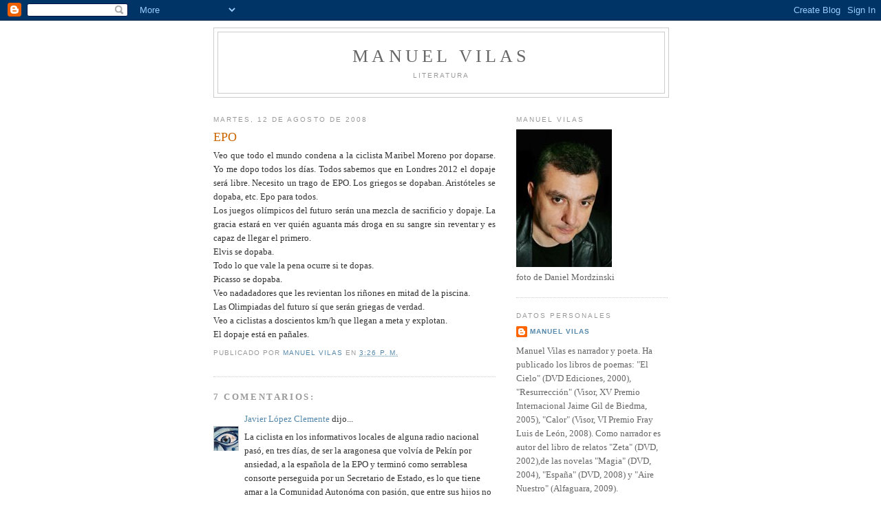

--- FILE ---
content_type: text/html; charset=UTF-8
request_url: https://manuelvilas.blogspot.com/2008/08/epo.html?showComment=1218648840000
body_size: 13734
content:
<!DOCTYPE html>
<html dir='ltr'>
<head>
<link href='https://www.blogger.com/static/v1/widgets/2944754296-widget_css_bundle.css' rel='stylesheet' type='text/css'/>
<meta content='text/html; charset=UTF-8' http-equiv='Content-Type'/>
<meta content='blogger' name='generator'/>
<link href='https://manuelvilas.blogspot.com/favicon.ico' rel='icon' type='image/x-icon'/>
<link href='http://manuelvilas.blogspot.com/2008/08/epo.html' rel='canonical'/>
<link rel="alternate" type="application/atom+xml" title="MANUEL VILAS - Atom" href="https://manuelvilas.blogspot.com/feeds/posts/default" />
<link rel="alternate" type="application/rss+xml" title="MANUEL VILAS - RSS" href="https://manuelvilas.blogspot.com/feeds/posts/default?alt=rss" />
<link rel="service.post" type="application/atom+xml" title="MANUEL VILAS - Atom" href="https://www.blogger.com/feeds/936498933824134329/posts/default" />

<link rel="alternate" type="application/atom+xml" title="MANUEL VILAS - Atom" href="https://manuelvilas.blogspot.com/feeds/7498089454216600668/comments/default" />
<!--Can't find substitution for tag [blog.ieCssRetrofitLinks]-->
<meta content='http://manuelvilas.blogspot.com/2008/08/epo.html' property='og:url'/>
<meta content='EPO' property='og:title'/>
<meta content='Veo que todo el mundo condena a la ciclista Maribel Moreno por doparse. Yo me dopo todos los días. Todos sabemos que en Londres 2012 el dopa...' property='og:description'/>
<title>MANUEL VILAS: EPO</title>
<style id='page-skin-1' type='text/css'><!--
/*
-----------------------------------------------
Blogger Template Style
Name:     Minima
Date:     26 Feb 2004
Updated by: Blogger Team
----------------------------------------------- */
/* Use this with templates/template-twocol.html */
body {
background:#ffffff;
margin:0;
color:#333333;
font:x-small Georgia Serif;
font-size/* */:/**/small;
font-size: /**/small;
text-align: center;
}
a:link {
color:#5588aa;
text-decoration:none;
}
a:visited {
color:#999999;
text-decoration:none;
}
a:hover {
color:#cc6600;
text-decoration:underline;
}
a img {
border-width:0;
}
/* Header
-----------------------------------------------
*/
#header-wrapper {
width:660px;
margin:0 auto 10px;
border:1px solid #cccccc;
}
#header-inner {
background-position: center;
margin-left: auto;
margin-right: auto;
}
#header {
margin: 5px;
border: 1px solid #cccccc;
text-align: center;
color:#666666;
}
#header h1 {
margin:5px 5px 0;
padding:15px 20px .25em;
line-height:1.2em;
text-transform:uppercase;
letter-spacing:.2em;
font: normal normal 200% Georgia, Serif;
}
#header a {
color:#666666;
text-decoration:none;
}
#header a:hover {
color:#666666;
}
#header .description {
margin:0 5px 5px;
padding:0 20px 15px;
max-width:700px;
text-transform:uppercase;
letter-spacing:.2em;
line-height: 1.4em;
font: normal normal 78% 'Trebuchet MS', Trebuchet, Arial, Verdana, Sans-serif;
color: #999999;
}
#header img {
margin-left: auto;
margin-right: auto;
}
/* Outer-Wrapper
----------------------------------------------- */
#outer-wrapper {
width: 660px;
margin:0 auto;
padding:10px;
text-align:left;
font: normal normal 100% Georgia, Serif;
}
#main-wrapper {
width: 410px;
float: left;
word-wrap: break-word; /* fix for long text breaking sidebar float in IE */
overflow: hidden;     /* fix for long non-text content breaking IE sidebar float */
}
#sidebar-wrapper {
width: 220px;
float: right;
word-wrap: break-word; /* fix for long text breaking sidebar float in IE */
overflow: hidden;      /* fix for long non-text content breaking IE sidebar float */
}
/* Headings
----------------------------------------------- */
h2 {
margin:1.5em 0 .75em;
font:normal normal 78% 'Trebuchet MS',Trebuchet,Arial,Verdana,Sans-serif;
line-height: 1.4em;
text-transform:uppercase;
letter-spacing:.2em;
color:#999999;
}
/* Posts
-----------------------------------------------
*/
h2.date-header {
margin:1.5em 0 .5em;
}
.post {
margin:.5em 0 1.5em;
border-bottom:1px dotted #cccccc;
padding-bottom:1.5em;
}
.post h3 {
margin:.25em 0 0;
padding:0 0 4px;
font-size:140%;
font-weight:normal;
line-height:1.4em;
color:#cc6600;
}
.post h3 a, .post h3 a:visited, .post h3 strong {
display:block;
text-decoration:none;
color:#cc6600;
font-weight:normal;
}
.post h3 strong, .post h3 a:hover {
color:#333333;
}
.post-body {
margin:0 0 .75em;
line-height:1.6em;
}
.post-body blockquote {
line-height:1.3em;
}
.post-footer {
margin: .75em 0;
color:#999999;
text-transform:uppercase;
letter-spacing:.1em;
font: normal normal 78% 'Trebuchet MS', Trebuchet, Arial, Verdana, Sans-serif;
line-height: 1.4em;
}
.comment-link {
margin-left:.6em;
}
.post img, table.tr-caption-container {
padding:4px;
border:1px solid #cccccc;
}
.tr-caption-container img {
border: none;
padding: 0;
}
.post blockquote {
margin:1em 20px;
}
.post blockquote p {
margin:.75em 0;
}
/* Comments
----------------------------------------------- */
#comments h4 {
margin:1em 0;
font-weight: bold;
line-height: 1.4em;
text-transform:uppercase;
letter-spacing:.2em;
color: #999999;
}
#comments-block {
margin:1em 0 1.5em;
line-height:1.6em;
}
#comments-block .comment-author {
margin:.5em 0;
}
#comments-block .comment-body {
margin:.25em 0 0;
}
#comments-block .comment-footer {
margin:-.25em 0 2em;
line-height: 1.4em;
text-transform:uppercase;
letter-spacing:.1em;
}
#comments-block .comment-body p {
margin:0 0 .75em;
}
.deleted-comment {
font-style:italic;
color:gray;
}
#blog-pager-newer-link {
float: left;
}
#blog-pager-older-link {
float: right;
}
#blog-pager {
text-align: center;
}
.feed-links {
clear: both;
line-height: 2.5em;
}
/* Sidebar Content
----------------------------------------------- */
.sidebar {
color: #666666;
line-height: 1.5em;
}
.sidebar ul {
list-style:none;
margin:0 0 0;
padding:0 0 0;
}
.sidebar li {
margin:0;
padding-top:0;
padding-right:0;
padding-bottom:.25em;
padding-left:15px;
text-indent:-15px;
line-height:1.5em;
}
.sidebar .widget, .main .widget {
border-bottom:1px dotted #cccccc;
margin:0 0 1.5em;
padding:0 0 1.5em;
}
.main .Blog {
border-bottom-width: 0;
}
/* Profile
----------------------------------------------- */
.profile-img {
float: left;
margin-top: 0;
margin-right: 5px;
margin-bottom: 5px;
margin-left: 0;
padding: 4px;
border: 1px solid #cccccc;
}
.profile-data {
margin:0;
text-transform:uppercase;
letter-spacing:.1em;
font: normal normal 78% 'Trebuchet MS', Trebuchet, Arial, Verdana, Sans-serif;
color: #999999;
font-weight: bold;
line-height: 1.6em;
}
.profile-datablock {
margin:.5em 0 .5em;
}
.profile-textblock {
margin: 0.5em 0;
line-height: 1.6em;
}
.profile-link {
font: normal normal 78% 'Trebuchet MS', Trebuchet, Arial, Verdana, Sans-serif;
text-transform: uppercase;
letter-spacing: .1em;
}
/* Footer
----------------------------------------------- */
#footer {
width:660px;
clear:both;
margin:0 auto;
padding-top:15px;
line-height: 1.6em;
text-transform:uppercase;
letter-spacing:.1em;
text-align: center;
}

--></style>
<link href='https://www.blogger.com/dyn-css/authorization.css?targetBlogID=936498933824134329&amp;zx=13a277d8-5c86-4421-85e7-a7cfda01f1e0' media='none' onload='if(media!=&#39;all&#39;)media=&#39;all&#39;' rel='stylesheet'/><noscript><link href='https://www.blogger.com/dyn-css/authorization.css?targetBlogID=936498933824134329&amp;zx=13a277d8-5c86-4421-85e7-a7cfda01f1e0' rel='stylesheet'/></noscript>
<meta name='google-adsense-platform-account' content='ca-host-pub-1556223355139109'/>
<meta name='google-adsense-platform-domain' content='blogspot.com'/>

</head>
<body>
<div class='navbar section' id='navbar'><div class='widget Navbar' data-version='1' id='Navbar1'><script type="text/javascript">
    function setAttributeOnload(object, attribute, val) {
      if(window.addEventListener) {
        window.addEventListener('load',
          function(){ object[attribute] = val; }, false);
      } else {
        window.attachEvent('onload', function(){ object[attribute] = val; });
      }
    }
  </script>
<div id="navbar-iframe-container"></div>
<script type="text/javascript" src="https://apis.google.com/js/platform.js"></script>
<script type="text/javascript">
      gapi.load("gapi.iframes:gapi.iframes.style.bubble", function() {
        if (gapi.iframes && gapi.iframes.getContext) {
          gapi.iframes.getContext().openChild({
              url: 'https://www.blogger.com/navbar/936498933824134329?po\x3d7498089454216600668\x26origin\x3dhttps://manuelvilas.blogspot.com',
              where: document.getElementById("navbar-iframe-container"),
              id: "navbar-iframe"
          });
        }
      });
    </script><script type="text/javascript">
(function() {
var script = document.createElement('script');
script.type = 'text/javascript';
script.src = '//pagead2.googlesyndication.com/pagead/js/google_top_exp.js';
var head = document.getElementsByTagName('head')[0];
if (head) {
head.appendChild(script);
}})();
</script>
</div></div>
<div id='outer-wrapper'><div id='wrap2'>
<!-- skip links for text browsers -->
<span id='skiplinks' style='display:none;'>
<a href='#main'>skip to main </a> |
      <a href='#sidebar'>skip to sidebar</a>
</span>
<div id='header-wrapper'>
<div class='header section' id='header'><div class='widget Header' data-version='1' id='Header1'>
<div id='header-inner'>
<div class='titlewrapper'>
<h1 class='title'>
<a href='https://manuelvilas.blogspot.com/'>
MANUEL VILAS
</a>
</h1>
</div>
<div class='descriptionwrapper'>
<p class='description'><span>Literatura</span></p>
</div>
</div>
</div></div>
</div>
<div id='content-wrapper'>
<div id='crosscol-wrapper' style='text-align:center'>
<div class='crosscol no-items section' id='crosscol'></div>
</div>
<div id='main-wrapper'>
<div class='main section' id='main'><div class='widget Blog' data-version='1' id='Blog1'>
<div class='blog-posts hfeed'>

          <div class="date-outer">
        
<h2 class='date-header'><span>martes, 12 de agosto de 2008</span></h2>

          <div class="date-posts">
        
<div class='post-outer'>
<div class='post hentry uncustomized-post-template' itemprop='blogPost' itemscope='itemscope' itemtype='http://schema.org/BlogPosting'>
<meta content='936498933824134329' itemprop='blogId'/>
<meta content='7498089454216600668' itemprop='postId'/>
<a name='7498089454216600668'></a>
<h3 class='post-title entry-title' itemprop='name'>
EPO
</h3>
<div class='post-header'>
<div class='post-header-line-1'></div>
</div>
<div class='post-body entry-content' id='post-body-7498089454216600668' itemprop='description articleBody'>
<div align="justify"></div><div align="justify">Veo que todo el mundo condena a la ciclista Maribel Moreno por doparse. Yo me dopo todos los días. Todos sabemos que en Londres 2012 el dopaje será libre. Necesito un trago de EPO. Los griegos se dopaban. Aristóteles se dopaba, etc. Epo para todos.</div><div align="justify">Los juegos olímpicos del futuro serán una mezcla de sacrificio y dopaje. La gracia estará en ver quién aguanta más droga en su sangre sin reventar y es capaz de llegar el primero. </div><div align="justify">Elvis se dopaba.</div><div align="justify">Todo lo que vale la pena ocurre si te dopas.</div><div align="justify">Picasso se dopaba.</div><div align="justify">Veo nadadadores que les revientan los riñones en mitad de la piscina.</div><div align="justify">Las Olimpiadas del futuro sí que serán griegas de verdad.</div><div align="justify"></div><div align="justify"></div><div align="justify">Veo a ciclistas a doscientos km/h que llegan a meta y explotan.</div><div align="justify">El dopaje está en pañales.</div><div align="justify"> </div>
<div style='clear: both;'></div>
</div>
<div class='post-footer'>
<div class='post-footer-line post-footer-line-1'>
<span class='post-author vcard'>
Publicado por
<span class='fn' itemprop='author' itemscope='itemscope' itemtype='http://schema.org/Person'>
<meta content='https://www.blogger.com/profile/11692385971235327528' itemprop='url'/>
<a class='g-profile' href='https://www.blogger.com/profile/11692385971235327528' rel='author' title='author profile'>
<span itemprop='name'>Manuel Vilas</span>
</a>
</span>
</span>
<span class='post-timestamp'>
en
<meta content='http://manuelvilas.blogspot.com/2008/08/epo.html' itemprop='url'/>
<a class='timestamp-link' href='https://manuelvilas.blogspot.com/2008/08/epo.html' rel='bookmark' title='permanent link'><abbr class='published' itemprop='datePublished' title='2008-08-12T15:26:00+01:00'>3:26 p.&#8239;m.</abbr></a>
</span>
<span class='post-comment-link'>
</span>
<span class='post-icons'>
<span class='item-control blog-admin pid-754474054'>
<a href='https://www.blogger.com/post-edit.g?blogID=936498933824134329&postID=7498089454216600668&from=pencil' title='Editar entrada'>
<img alt='' class='icon-action' height='18' src='https://resources.blogblog.com/img/icon18_edit_allbkg.gif' width='18'/>
</a>
</span>
</span>
<div class='post-share-buttons goog-inline-block'>
</div>
</div>
<div class='post-footer-line post-footer-line-2'>
<span class='post-labels'>
</span>
</div>
<div class='post-footer-line post-footer-line-3'>
<span class='post-location'>
</span>
</div>
</div>
</div>
<div class='comments' id='comments'>
<a name='comments'></a>
<h4>7 comentarios:</h4>
<div id='Blog1_comments-block-wrapper'>
<dl class='avatar-comment-indent' id='comments-block'>
<dt class='comment-author ' id='c7534423092298407239'>
<a name='c7534423092298407239'></a>
<div class="avatar-image-container vcard"><span dir="ltr"><a href="https://www.blogger.com/profile/02980868771398182957" target="" rel="nofollow" onclick="" class="avatar-hovercard" id="av-7534423092298407239-02980868771398182957"><img src="https://resources.blogblog.com/img/blank.gif" width="35" height="35" class="delayLoad" style="display: none;" longdesc="//4.bp.blogspot.com/_IS0OvoeOMzQ/SasEw94XXSI/AAAAAAAADSc/Ndl9ZIgt4lI/S45-s35/Logo.jpg" alt="" title="Javier L&oacute;pez Clemente">

<noscript><img src="//4.bp.blogspot.com/_IS0OvoeOMzQ/SasEw94XXSI/AAAAAAAADSc/Ndl9ZIgt4lI/S45-s35/Logo.jpg" width="35" height="35" class="photo" alt=""></noscript></a></span></div>
<a href='https://www.blogger.com/profile/02980868771398182957' rel='nofollow'>Javier López Clemente</a>
dijo...
</dt>
<dd class='comment-body' id='Blog1_cmt-7534423092298407239'>
<p>
La ciclista en los informativos locales de alguna radio nacional pasó, en tres días,  de ser la aragonesa que volvía de Pekín por ansiedad, a la española de la EPO y terminó como serrablesa consorte perseguida por un Secretario de Estado, es lo que tiene amar a la Comunidad Autonóma con pasión, que entre sus hijos no puede haber dopados, así que preparese Mister Vilas para la indiferencia mediática<BR/><BR/>Salu2 córneos.
</p>
</dd>
<dd class='comment-footer'>
<span class='comment-timestamp'>
<a href='https://manuelvilas.blogspot.com/2008/08/epo.html?showComment=1218552840000#c7534423092298407239' title='comment permalink'>
12 de agosto de 2008 a las 15:54
</a>
<span class='item-control blog-admin pid-235906209'>
<a class='comment-delete' href='https://www.blogger.com/comment/delete/936498933824134329/7534423092298407239' title='Eliminar comentario'>
<img src='https://resources.blogblog.com/img/icon_delete13.gif'/>
</a>
</span>
</span>
</dd>
<dt class='comment-author ' id='c6386246071599382522'>
<a name='c6386246071599382522'></a>
<div class="avatar-image-container avatar-stock"><span dir="ltr"><img src="//resources.blogblog.com/img/blank.gif" width="35" height="35" alt="" title="An&oacute;nimo">

</span></div>
Anónimo
dijo...
</dt>
<dd class='comment-body' id='Blog1_cmt-6386246071599382522'>
<p>
Por mi se pueden ir a la puta mierda, todos-as que se drogran.<BR/>Es que nadie es capaz de hacer algo sin colocarse lo que sea?. Nos va a tocar mantener y curar a buena tropa de esquizofrenico-as<BR/>Y aqui estilo tropa cada uno se jode cuando le toca.<BR/>No digo quien soy poque os puede dar igual no soy importante.
</p>
</dd>
<dd class='comment-footer'>
<span class='comment-timestamp'>
<a href='https://manuelvilas.blogspot.com/2008/08/epo.html?showComment=1218557760000#c6386246071599382522' title='comment permalink'>
12 de agosto de 2008 a las 17:16
</a>
<span class='item-control blog-admin pid-1041998890'>
<a class='comment-delete' href='https://www.blogger.com/comment/delete/936498933824134329/6386246071599382522' title='Eliminar comentario'>
<img src='https://resources.blogblog.com/img/icon_delete13.gif'/>
</a>
</span>
</span>
</dd>
<dt class='comment-author ' id='c4717528565574643295'>
<a name='c4717528565574643295'></a>
<div class="avatar-image-container vcard"><span dir="ltr"><a href="https://www.blogger.com/profile/14759863620445575889" target="" rel="nofollow" onclick="" class="avatar-hovercard" id="av-4717528565574643295-14759863620445575889"><img src="https://resources.blogblog.com/img/blank.gif" width="35" height="35" class="delayLoad" style="display: none;" longdesc="//blogger.googleusercontent.com/img/b/R29vZ2xl/AVvXsEgvf87u_zlsGmUaC4QOn9FLN5tsglon5gOAoRPuVCycTK8cL3ht53j9AEQcjpzik0AZ3nDCMK9ko8dxJHzZSKOkHRXu0jEz-PKNI2p9h36X7ILZRt6Oz8VZMZfUNfGszw/s45-c/IMG_2126.JPG" alt="" title="Miguel &Aacute;ngel Yusta.">

<noscript><img src="//blogger.googleusercontent.com/img/b/R29vZ2xl/AVvXsEgvf87u_zlsGmUaC4QOn9FLN5tsglon5gOAoRPuVCycTK8cL3ht53j9AEQcjpzik0AZ3nDCMK9ko8dxJHzZSKOkHRXu0jEz-PKNI2p9h36X7ILZRt6Oz8VZMZfUNfGszw/s45-c/IMG_2126.JPG" width="35" height="35" class="photo" alt=""></noscript></a></span></div>
<a href='https://www.blogger.com/profile/14759863620445575889' rel='nofollow'>Miguel Ángel Yusta.</a>
dijo...
</dt>
<dd class='comment-body' id='Blog1_cmt-4717528565574643295'>
<p>
Bueno, bueno, en todo caso condenemos el &#191;pecado? y perdonemos al (la) pecador(a),que aquí somos la hostia para todo. Manolo, tienes razón y, además, hay otras clases de "EPO" que no están en pañales. Echemos un vistazo a Osetia, que allí sí que les dopan de verdad ...Amén Jesús.
</p>
</dd>
<dd class='comment-footer'>
<span class='comment-timestamp'>
<a href='https://manuelvilas.blogspot.com/2008/08/epo.html?showComment=1218648840000#c4717528565574643295' title='comment permalink'>
13 de agosto de 2008 a las 18:34
</a>
<span class='item-control blog-admin pid-849601233'>
<a class='comment-delete' href='https://www.blogger.com/comment/delete/936498933824134329/4717528565574643295' title='Eliminar comentario'>
<img src='https://resources.blogblog.com/img/icon_delete13.gif'/>
</a>
</span>
</span>
</dd>
<dt class='comment-author ' id='c1068220681093660177'>
<a name='c1068220681093660177'></a>
<div class="avatar-image-container avatar-stock"><span dir="ltr"><img src="//resources.blogblog.com/img/blank.gif" width="35" height="35" alt="" title="An&oacute;nimo">

</span></div>
Anónimo
dijo...
</dt>
<dd class='comment-body' id='Blog1_cmt-1068220681093660177'>
<p>
El que esté limpio de EPO que tire la primera piedra.<BR/>S. Manrique.
</p>
</dd>
<dd class='comment-footer'>
<span class='comment-timestamp'>
<a href='https://manuelvilas.blogspot.com/2008/08/epo.html?showComment=1218827580000#c1068220681093660177' title='comment permalink'>
15 de agosto de 2008 a las 20:13
</a>
<span class='item-control blog-admin pid-1041998890'>
<a class='comment-delete' href='https://www.blogger.com/comment/delete/936498933824134329/1068220681093660177' title='Eliminar comentario'>
<img src='https://resources.blogblog.com/img/icon_delete13.gif'/>
</a>
</span>
</span>
</dd>
<dt class='comment-author ' id='c6613434730370575450'>
<a name='c6613434730370575450'></a>
<div class="avatar-image-container avatar-stock"><span dir="ltr"><img src="//resources.blogblog.com/img/blank.gif" width="35" height="35" alt="" title="An&oacute;nimo">

</span></div>
Anónimo
dijo...
</dt>
<dd class='comment-body' id='Blog1_cmt-6613434730370575450'>
<p>
Es dificil estar limpio de EPO?&#161;que desilusión! no quiero estar en este mundo....me voy con Alicia al pais de las maravillas,quiero ser yo............sin conservantes ni colorantes.
</p>
</dd>
<dd class='comment-footer'>
<span class='comment-timestamp'>
<a href='https://manuelvilas.blogspot.com/2008/08/epo.html?showComment=1218901800000#c6613434730370575450' title='comment permalink'>
16 de agosto de 2008 a las 16:50
</a>
<span class='item-control blog-admin pid-1041998890'>
<a class='comment-delete' href='https://www.blogger.com/comment/delete/936498933824134329/6613434730370575450' title='Eliminar comentario'>
<img src='https://resources.blogblog.com/img/icon_delete13.gif'/>
</a>
</span>
</span>
</dd>
<dt class='comment-author ' id='c8554874482874949736'>
<a name='c8554874482874949736'></a>
<div class="avatar-image-container avatar-stock"><span dir="ltr"><a href="https://www.blogger.com/profile/06769990612001057890" target="" rel="nofollow" onclick="" class="avatar-hovercard" id="av-8554874482874949736-06769990612001057890"><img src="//www.blogger.com/img/blogger_logo_round_35.png" width="35" height="35" alt="" title="Jes&uacute;Serrano">

</a></span></div>
<a href='https://www.blogger.com/profile/06769990612001057890' rel='nofollow'>JesúSerrano</a>
dijo...
</dt>
<dd class='comment-body' id='Blog1_cmt-8554874482874949736'>
<p>
Pero, la tal Alicia no hubo de beber y comer sustancias extrañas para poder adentrarse en aquel país maravilloso?
</p>
</dd>
<dd class='comment-footer'>
<span class='comment-timestamp'>
<a href='https://manuelvilas.blogspot.com/2008/08/epo.html?showComment=1218924900000#c8554874482874949736' title='comment permalink'>
16 de agosto de 2008 a las 23:15
</a>
<span class='item-control blog-admin pid-59593426'>
<a class='comment-delete' href='https://www.blogger.com/comment/delete/936498933824134329/8554874482874949736' title='Eliminar comentario'>
<img src='https://resources.blogblog.com/img/icon_delete13.gif'/>
</a>
</span>
</span>
</dd>
<dt class='comment-author ' id='c6390297654984414972'>
<a name='c6390297654984414972'></a>
<div class="avatar-image-container avatar-stock"><span dir="ltr"><img src="//resources.blogblog.com/img/blank.gif" width="35" height="35" alt="" title="An&oacute;nimo">

</span></div>
Anónimo
dijo...
</dt>
<dd class='comment-body' id='Blog1_cmt-6390297654984414972'>
<p>
--quazzimodo--? yo habia oido cuasimodo.Esta visto que ni con Alicia me puedo ir,puestos en este plan me quedare en mi casita que esta al lado de la "ratita presumida" (que no se si esa se dopara o no) pero por lo menos escoba.
</p>
</dd>
<dd class='comment-footer'>
<span class='comment-timestamp'>
<a href='https://manuelvilas.blogspot.com/2008/08/epo.html?showComment=1218960120000#c6390297654984414972' title='comment permalink'>
17 de agosto de 2008 a las 9:02
</a>
<span class='item-control blog-admin pid-1041998890'>
<a class='comment-delete' href='https://www.blogger.com/comment/delete/936498933824134329/6390297654984414972' title='Eliminar comentario'>
<img src='https://resources.blogblog.com/img/icon_delete13.gif'/>
</a>
</span>
</span>
</dd>
</dl>
</div>
<p class='comment-footer'>
<a href='https://www.blogger.com/comment/fullpage/post/936498933824134329/7498089454216600668' onclick='javascript:window.open(this.href, "bloggerPopup", "toolbar=0,location=0,statusbar=1,menubar=0,scrollbars=yes,width=640,height=500"); return false;'>Publicar un comentario</a>
</p>
</div>
</div>

        </div></div>
      
</div>
<div class='blog-pager' id='blog-pager'>
<span id='blog-pager-newer-link'>
<a class='blog-pager-newer-link' href='https://manuelvilas.blogspot.com/2008/08/caballos.html' id='Blog1_blog-pager-newer-link' title='Entrada más reciente'>Entrada más reciente</a>
</span>
<span id='blog-pager-older-link'>
<a class='blog-pager-older-link' href='https://manuelvilas.blogspot.com/2008/08/antologa-de-relatos-vv-aa-sobre-el.html' id='Blog1_blog-pager-older-link' title='Entrada antigua'>Entrada antigua</a>
</span>
<a class='home-link' href='https://manuelvilas.blogspot.com/'>Inicio</a>
</div>
<div class='clear'></div>
<div class='post-feeds'>
<div class='feed-links'>
Suscribirse a:
<a class='feed-link' href='https://manuelvilas.blogspot.com/feeds/7498089454216600668/comments/default' target='_blank' type='application/atom+xml'>Enviar comentarios (Atom)</a>
</div>
</div>
</div></div>
</div>
<div id='sidebar-wrapper'>
<div class='sidebar section' id='sidebar'><div class='widget Image' data-version='1' id='Image1'>
<h2>MANUEL VILAS</h2>
<div class='widget-content'>
<img alt='MANUEL VILAS' height='200' id='Image1_img' src='//photos1.blogger.com/x/blogger2/7353/114318717507828/220/z/111539/gse_multipart44103.jpg' width='139'/>
<br/>
<span class='caption'>foto de Daniel Mordzinski</span>
</div>
<div class='clear'></div>
</div><div class='widget Profile' data-version='1' id='Profile1'>
<h2>Datos personales</h2>
<div class='widget-content'>
<dl class='profile-datablock'>
<dt class='profile-data'>
<a class='profile-name-link g-profile' href='https://www.blogger.com/profile/11692385971235327528' rel='author' style='background-image: url(//www.blogger.com/img/logo-16.png);'>
Manuel Vilas
</a>
</dt>
<dd class='profile-textblock'>Manuel Vilas es narrador y poeta. Ha publicado los libros de poemas: "El Cielo" (DVD Ediciones, 2000), "Resurrección" (Visor, XV Premio Internacional Jaime Gil de Biedma, 2005), "Calor" (Visor, VI Premio Fray Luis de León, 2008). Como narrador es autor del libro de relatos "Zeta" (DVD, 2002),de las novelas "Magia" (DVD, 2004), "España" (DVD, 2008) y "Aire Nuestro" (Alfaguara, 2009).</dd>
</dl>
<a class='profile-link' href='https://www.blogger.com/profile/11692385971235327528' rel='author'>Ver todo mi perfil</a>
<div class='clear'></div>
</div>
</div><div class='widget Image' data-version='1' id='Image9'>
<div class='widget-content'>
<img alt='' height='220' id='Image9_img' src='https://blogger.googleusercontent.com/img/b/R29vZ2xl/AVvXsEgRqS3zmeQzU64FRnYiJrEQ6huoNssvQTL5yYsN_hLD6uVXCwupazLyQLNplez7C0A7qDWKO-NRLiGLTujgQDh333Ki5T9dUss92kwGacDseNgDseF0vRY0Ahrckzk4QYgEW8Is3kEoBnk/s220/LOS+INMORTALES.jpg' width='138'/>
<br/>
<span class='caption'>"Los Inmortales" (Alfaguara, 2012)</span>
</div>
<div class='clear'></div>
</div><div class='widget Image' data-version='1' id='Image8'>
<h2>AMOR. POESÍA REUNIDA</h2>
<div class='widget-content'>
<img alt='AMOR. POESÍA REUNIDA' height='220' id='Image8_img' src='https://blogger.googleusercontent.com/img/b/R29vZ2xl/AVvXsEiLbOrlQ7WMyZRtGzW5tS34VItDw5d4htPAPbNBxhqQrPU25ijijpyTWUSKqg2jPcLky7MlTFR56LEvbb_jN84FLWsXRenZasG1Z46lwRjSzrT8YQgKffWB53ISS2nDdNx6ICovndNhtrQ/s220/AMOR+VILAS+VISOR.JPG' width='145'/>
<br/>
<span class='caption'>"Amor. Poesía reunida" (Visor, 2010)</span>
</div>
<div class='clear'></div>
</div><div class='widget Image' data-version='1' id='Image7'>
<div class='widget-content'>
<img alt='' height='220' id='Image7_img' src='https://blogger.googleusercontent.com/img/b/R29vZ2xl/AVvXsEiEldfnCUpmyyHxwshAaRxh7FUTAdaUFnLdcdxFp0WTzRCKG6gXkzLpF0TDFtxF3dcLPxrXOIq9wVDPHOsPzfgkiWgmCEMKgWK_zhQ5iVeb905uHPXym2RcjHj2b8_2DXUAPhyphenhyphenBKyEOU98/s220/tapavilas.jpg' width='155'/>
<br/>
<span class='caption'>Edición argentina (Ed. Mansalva) de la novela "España" (2010)</span>
</div>
<div class='clear'></div>
</div><div class='widget Image' data-version='1' id='Image6'>
<div class='widget-content'>
<img alt='' height='220' id='Image6_img' src='//4.bp.blogspot.com/_HZewoinF19s/StBbfSw4LlI/AAAAAAAAAys/bMYbQh3h3fA/S220/AIRE+NUESTRO.jpg' width='138'/>
<br/>
<span class='caption'>"Aire Nuestro", Alfaguara, 2009.</span>
</div>
<div class='clear'></div>
</div><div class='widget Image' data-version='1' id='Image5'>
<div class='widget-content'>
<img alt='' height='220' id='Image5_img' src='https://blogger.googleusercontent.com/img/b/R29vZ2xl/AVvXsEjKS9utcFJpyGux91xPufOYvyIqBcfmALzBo2j0xb5bxleSRVlbJYi6_RN5kZt-YkOIzuMFgEQeDFtJUVm8RsyPzn1FtX2UdA-7ALagKwxelGuOwdN4uEXkc0WlgniHkt1Pu670EGK6Nd4/s220/CALOR.jpg' width='143'/>
<br/>
<span class='caption'>"Calor", Visor, 2008, (VI Premio Fray Luis de León)</span>
</div>
<div class='clear'></div>
</div><div class='widget Image' data-version='1' id='Image4'>
<div class='widget-content'>
<img alt='' height='220' id='Image4_img' src='https://blogger.googleusercontent.com/img/b/R29vZ2xl/AVvXsEiD9cvuMWk2n6fMDkEKYvjh6KVpFtX5EIEJk74GrsEwkNVPIacZJTfwGI3ENRDRGCRLr9YNuvsC8izb9Joxiaw38LakwtcgCXUN5B3aOT7KgcYbZndMtv9BxgWOQ-W5fa5_7Pra906pYOw/s220/Espa%C3%B1aBaixaRes.jpg' width='142'/>
<br/>
<span class='caption'>"España", DVD Ediciones, 2008.</span>
</div>
<div class='clear'></div>
</div><div class='widget Image' data-version='1' id='Image2'>
<div class='widget-content'>
<img alt='' height='220' id='Image2_img' src='https://blogger.googleusercontent.com/img/b/R29vZ2xl/AVvXsEh0Jb_mz6dlmA3g1Htaoq8wg2iWSnrzP7YzE6DpBBGr1USJ6oLHvn1uB8oA8NkIIhsqM1lhLFgpG8rT-ugp6H3ac8TjJVLR03qkikTh7ZT77J6pqJuwCtISedlcVsTMaBwSrsgQfugUP_I/s1600/Scan10001.jpg' width='140'/>
<br/>
<span class='caption'>"Resurrección", Visor, 2005 (XV Premio Internacional de Poesía Jaime Gil de Biedma).</span>
</div>
<div class='clear'></div>
</div><div class='widget Image' data-version='1' id='Image3'>
<div class='widget-content'>
<img alt='' height='220' id='Image3_img' src='https://blogger.googleusercontent.com/img/b/R29vZ2xl/AVvXsEjB6phsS4XqgTiKuZ_4WF6_kqNHpXmValhhk7wTyiHG-4xIYYUZyd5vg1UFIDSy_pyvg0u-GuQDvtXzCpHfZF-XqqV2MnM8BH0_fT0ERZlwAfe6rOVCrHhHNCcHjsav97kDsTZd8IFmywo/s1600/Scan10014.BMP' width='149'/>
<br/>
<span class='caption'>"Magia", DVD Ediciones, 2004.</span>
</div>
<div class='clear'></div>
</div><div class='widget BlogArchive' data-version='1' id='BlogArchive1'>
<h2>Archivo del blog</h2>
<div class='widget-content'>
<div id='ArchiveList'>
<div id='BlogArchive1_ArchiveList'>
<ul class='hierarchy'>
<li class='archivedate collapsed'>
<a class='toggle' href='javascript:void(0)'>
<span class='zippy'>

        &#9658;&#160;
      
</span>
</a>
<a class='post-count-link' href='https://manuelvilas.blogspot.com/2013/'>
2013
</a>
<span class='post-count' dir='ltr'>(1)</span>
<ul class='hierarchy'>
<li class='archivedate collapsed'>
<a class='toggle' href='javascript:void(0)'>
<span class='zippy'>

        &#9658;&#160;
      
</span>
</a>
<a class='post-count-link' href='https://manuelvilas.blogspot.com/2013/01/'>
enero
</a>
<span class='post-count' dir='ltr'>(1)</span>
</li>
</ul>
</li>
</ul>
<ul class='hierarchy'>
<li class='archivedate collapsed'>
<a class='toggle' href='javascript:void(0)'>
<span class='zippy'>

        &#9658;&#160;
      
</span>
</a>
<a class='post-count-link' href='https://manuelvilas.blogspot.com/2012/'>
2012
</a>
<span class='post-count' dir='ltr'>(37)</span>
<ul class='hierarchy'>
<li class='archivedate collapsed'>
<a class='toggle' href='javascript:void(0)'>
<span class='zippy'>

        &#9658;&#160;
      
</span>
</a>
<a class='post-count-link' href='https://manuelvilas.blogspot.com/2012/08/'>
agosto
</a>
<span class='post-count' dir='ltr'>(1)</span>
</li>
</ul>
<ul class='hierarchy'>
<li class='archivedate collapsed'>
<a class='toggle' href='javascript:void(0)'>
<span class='zippy'>

        &#9658;&#160;
      
</span>
</a>
<a class='post-count-link' href='https://manuelvilas.blogspot.com/2012/07/'>
julio
</a>
<span class='post-count' dir='ltr'>(1)</span>
</li>
</ul>
<ul class='hierarchy'>
<li class='archivedate collapsed'>
<a class='toggle' href='javascript:void(0)'>
<span class='zippy'>

        &#9658;&#160;
      
</span>
</a>
<a class='post-count-link' href='https://manuelvilas.blogspot.com/2012/06/'>
junio
</a>
<span class='post-count' dir='ltr'>(2)</span>
</li>
</ul>
<ul class='hierarchy'>
<li class='archivedate collapsed'>
<a class='toggle' href='javascript:void(0)'>
<span class='zippy'>

        &#9658;&#160;
      
</span>
</a>
<a class='post-count-link' href='https://manuelvilas.blogspot.com/2012/05/'>
mayo
</a>
<span class='post-count' dir='ltr'>(4)</span>
</li>
</ul>
<ul class='hierarchy'>
<li class='archivedate collapsed'>
<a class='toggle' href='javascript:void(0)'>
<span class='zippy'>

        &#9658;&#160;
      
</span>
</a>
<a class='post-count-link' href='https://manuelvilas.blogspot.com/2012/04/'>
abril
</a>
<span class='post-count' dir='ltr'>(4)</span>
</li>
</ul>
<ul class='hierarchy'>
<li class='archivedate collapsed'>
<a class='toggle' href='javascript:void(0)'>
<span class='zippy'>

        &#9658;&#160;
      
</span>
</a>
<a class='post-count-link' href='https://manuelvilas.blogspot.com/2012/03/'>
marzo
</a>
<span class='post-count' dir='ltr'>(3)</span>
</li>
</ul>
<ul class='hierarchy'>
<li class='archivedate collapsed'>
<a class='toggle' href='javascript:void(0)'>
<span class='zippy'>

        &#9658;&#160;
      
</span>
</a>
<a class='post-count-link' href='https://manuelvilas.blogspot.com/2012/02/'>
febrero
</a>
<span class='post-count' dir='ltr'>(10)</span>
</li>
</ul>
<ul class='hierarchy'>
<li class='archivedate collapsed'>
<a class='toggle' href='javascript:void(0)'>
<span class='zippy'>

        &#9658;&#160;
      
</span>
</a>
<a class='post-count-link' href='https://manuelvilas.blogspot.com/2012/01/'>
enero
</a>
<span class='post-count' dir='ltr'>(12)</span>
</li>
</ul>
</li>
</ul>
<ul class='hierarchy'>
<li class='archivedate collapsed'>
<a class='toggle' href='javascript:void(0)'>
<span class='zippy'>

        &#9658;&#160;
      
</span>
</a>
<a class='post-count-link' href='https://manuelvilas.blogspot.com/2011/'>
2011
</a>
<span class='post-count' dir='ltr'>(87)</span>
<ul class='hierarchy'>
<li class='archivedate collapsed'>
<a class='toggle' href='javascript:void(0)'>
<span class='zippy'>

        &#9658;&#160;
      
</span>
</a>
<a class='post-count-link' href='https://manuelvilas.blogspot.com/2011/12/'>
diciembre
</a>
<span class='post-count' dir='ltr'>(11)</span>
</li>
</ul>
<ul class='hierarchy'>
<li class='archivedate collapsed'>
<a class='toggle' href='javascript:void(0)'>
<span class='zippy'>

        &#9658;&#160;
      
</span>
</a>
<a class='post-count-link' href='https://manuelvilas.blogspot.com/2011/11/'>
noviembre
</a>
<span class='post-count' dir='ltr'>(15)</span>
</li>
</ul>
<ul class='hierarchy'>
<li class='archivedate collapsed'>
<a class='toggle' href='javascript:void(0)'>
<span class='zippy'>

        &#9658;&#160;
      
</span>
</a>
<a class='post-count-link' href='https://manuelvilas.blogspot.com/2011/10/'>
octubre
</a>
<span class='post-count' dir='ltr'>(9)</span>
</li>
</ul>
<ul class='hierarchy'>
<li class='archivedate collapsed'>
<a class='toggle' href='javascript:void(0)'>
<span class='zippy'>

        &#9658;&#160;
      
</span>
</a>
<a class='post-count-link' href='https://manuelvilas.blogspot.com/2011/09/'>
septiembre
</a>
<span class='post-count' dir='ltr'>(1)</span>
</li>
</ul>
<ul class='hierarchy'>
<li class='archivedate collapsed'>
<a class='toggle' href='javascript:void(0)'>
<span class='zippy'>

        &#9658;&#160;
      
</span>
</a>
<a class='post-count-link' href='https://manuelvilas.blogspot.com/2011/08/'>
agosto
</a>
<span class='post-count' dir='ltr'>(10)</span>
</li>
</ul>
<ul class='hierarchy'>
<li class='archivedate collapsed'>
<a class='toggle' href='javascript:void(0)'>
<span class='zippy'>

        &#9658;&#160;
      
</span>
</a>
<a class='post-count-link' href='https://manuelvilas.blogspot.com/2011/07/'>
julio
</a>
<span class='post-count' dir='ltr'>(9)</span>
</li>
</ul>
<ul class='hierarchy'>
<li class='archivedate collapsed'>
<a class='toggle' href='javascript:void(0)'>
<span class='zippy'>

        &#9658;&#160;
      
</span>
</a>
<a class='post-count-link' href='https://manuelvilas.blogspot.com/2011/06/'>
junio
</a>
<span class='post-count' dir='ltr'>(2)</span>
</li>
</ul>
<ul class='hierarchy'>
<li class='archivedate collapsed'>
<a class='toggle' href='javascript:void(0)'>
<span class='zippy'>

        &#9658;&#160;
      
</span>
</a>
<a class='post-count-link' href='https://manuelvilas.blogspot.com/2011/05/'>
mayo
</a>
<span class='post-count' dir='ltr'>(12)</span>
</li>
</ul>
<ul class='hierarchy'>
<li class='archivedate collapsed'>
<a class='toggle' href='javascript:void(0)'>
<span class='zippy'>

        &#9658;&#160;
      
</span>
</a>
<a class='post-count-link' href='https://manuelvilas.blogspot.com/2011/04/'>
abril
</a>
<span class='post-count' dir='ltr'>(7)</span>
</li>
</ul>
<ul class='hierarchy'>
<li class='archivedate collapsed'>
<a class='toggle' href='javascript:void(0)'>
<span class='zippy'>

        &#9658;&#160;
      
</span>
</a>
<a class='post-count-link' href='https://manuelvilas.blogspot.com/2011/03/'>
marzo
</a>
<span class='post-count' dir='ltr'>(6)</span>
</li>
</ul>
<ul class='hierarchy'>
<li class='archivedate collapsed'>
<a class='toggle' href='javascript:void(0)'>
<span class='zippy'>

        &#9658;&#160;
      
</span>
</a>
<a class='post-count-link' href='https://manuelvilas.blogspot.com/2011/02/'>
febrero
</a>
<span class='post-count' dir='ltr'>(4)</span>
</li>
</ul>
<ul class='hierarchy'>
<li class='archivedate collapsed'>
<a class='toggle' href='javascript:void(0)'>
<span class='zippy'>

        &#9658;&#160;
      
</span>
</a>
<a class='post-count-link' href='https://manuelvilas.blogspot.com/2011/01/'>
enero
</a>
<span class='post-count' dir='ltr'>(1)</span>
</li>
</ul>
</li>
</ul>
<ul class='hierarchy'>
<li class='archivedate collapsed'>
<a class='toggle' href='javascript:void(0)'>
<span class='zippy'>

        &#9658;&#160;
      
</span>
</a>
<a class='post-count-link' href='https://manuelvilas.blogspot.com/2010/'>
2010
</a>
<span class='post-count' dir='ltr'>(148)</span>
<ul class='hierarchy'>
<li class='archivedate collapsed'>
<a class='toggle' href='javascript:void(0)'>
<span class='zippy'>

        &#9658;&#160;
      
</span>
</a>
<a class='post-count-link' href='https://manuelvilas.blogspot.com/2010/12/'>
diciembre
</a>
<span class='post-count' dir='ltr'>(5)</span>
</li>
</ul>
<ul class='hierarchy'>
<li class='archivedate collapsed'>
<a class='toggle' href='javascript:void(0)'>
<span class='zippy'>

        &#9658;&#160;
      
</span>
</a>
<a class='post-count-link' href='https://manuelvilas.blogspot.com/2010/11/'>
noviembre
</a>
<span class='post-count' dir='ltr'>(10)</span>
</li>
</ul>
<ul class='hierarchy'>
<li class='archivedate collapsed'>
<a class='toggle' href='javascript:void(0)'>
<span class='zippy'>

        &#9658;&#160;
      
</span>
</a>
<a class='post-count-link' href='https://manuelvilas.blogspot.com/2010/10/'>
octubre
</a>
<span class='post-count' dir='ltr'>(5)</span>
</li>
</ul>
<ul class='hierarchy'>
<li class='archivedate collapsed'>
<a class='toggle' href='javascript:void(0)'>
<span class='zippy'>

        &#9658;&#160;
      
</span>
</a>
<a class='post-count-link' href='https://manuelvilas.blogspot.com/2010/09/'>
septiembre
</a>
<span class='post-count' dir='ltr'>(2)</span>
</li>
</ul>
<ul class='hierarchy'>
<li class='archivedate collapsed'>
<a class='toggle' href='javascript:void(0)'>
<span class='zippy'>

        &#9658;&#160;
      
</span>
</a>
<a class='post-count-link' href='https://manuelvilas.blogspot.com/2010/08/'>
agosto
</a>
<span class='post-count' dir='ltr'>(6)</span>
</li>
</ul>
<ul class='hierarchy'>
<li class='archivedate collapsed'>
<a class='toggle' href='javascript:void(0)'>
<span class='zippy'>

        &#9658;&#160;
      
</span>
</a>
<a class='post-count-link' href='https://manuelvilas.blogspot.com/2010/07/'>
julio
</a>
<span class='post-count' dir='ltr'>(6)</span>
</li>
</ul>
<ul class='hierarchy'>
<li class='archivedate collapsed'>
<a class='toggle' href='javascript:void(0)'>
<span class='zippy'>

        &#9658;&#160;
      
</span>
</a>
<a class='post-count-link' href='https://manuelvilas.blogspot.com/2010/06/'>
junio
</a>
<span class='post-count' dir='ltr'>(5)</span>
</li>
</ul>
<ul class='hierarchy'>
<li class='archivedate collapsed'>
<a class='toggle' href='javascript:void(0)'>
<span class='zippy'>

        &#9658;&#160;
      
</span>
</a>
<a class='post-count-link' href='https://manuelvilas.blogspot.com/2010/05/'>
mayo
</a>
<span class='post-count' dir='ltr'>(17)</span>
</li>
</ul>
<ul class='hierarchy'>
<li class='archivedate collapsed'>
<a class='toggle' href='javascript:void(0)'>
<span class='zippy'>

        &#9658;&#160;
      
</span>
</a>
<a class='post-count-link' href='https://manuelvilas.blogspot.com/2010/04/'>
abril
</a>
<span class='post-count' dir='ltr'>(24)</span>
</li>
</ul>
<ul class='hierarchy'>
<li class='archivedate collapsed'>
<a class='toggle' href='javascript:void(0)'>
<span class='zippy'>

        &#9658;&#160;
      
</span>
</a>
<a class='post-count-link' href='https://manuelvilas.blogspot.com/2010/03/'>
marzo
</a>
<span class='post-count' dir='ltr'>(22)</span>
</li>
</ul>
<ul class='hierarchy'>
<li class='archivedate collapsed'>
<a class='toggle' href='javascript:void(0)'>
<span class='zippy'>

        &#9658;&#160;
      
</span>
</a>
<a class='post-count-link' href='https://manuelvilas.blogspot.com/2010/02/'>
febrero
</a>
<span class='post-count' dir='ltr'>(17)</span>
</li>
</ul>
<ul class='hierarchy'>
<li class='archivedate collapsed'>
<a class='toggle' href='javascript:void(0)'>
<span class='zippy'>

        &#9658;&#160;
      
</span>
</a>
<a class='post-count-link' href='https://manuelvilas.blogspot.com/2010/01/'>
enero
</a>
<span class='post-count' dir='ltr'>(29)</span>
</li>
</ul>
</li>
</ul>
<ul class='hierarchy'>
<li class='archivedate collapsed'>
<a class='toggle' href='javascript:void(0)'>
<span class='zippy'>

        &#9658;&#160;
      
</span>
</a>
<a class='post-count-link' href='https://manuelvilas.blogspot.com/2009/'>
2009
</a>
<span class='post-count' dir='ltr'>(230)</span>
<ul class='hierarchy'>
<li class='archivedate collapsed'>
<a class='toggle' href='javascript:void(0)'>
<span class='zippy'>

        &#9658;&#160;
      
</span>
</a>
<a class='post-count-link' href='https://manuelvilas.blogspot.com/2009/12/'>
diciembre
</a>
<span class='post-count' dir='ltr'>(27)</span>
</li>
</ul>
<ul class='hierarchy'>
<li class='archivedate collapsed'>
<a class='toggle' href='javascript:void(0)'>
<span class='zippy'>

        &#9658;&#160;
      
</span>
</a>
<a class='post-count-link' href='https://manuelvilas.blogspot.com/2009/11/'>
noviembre
</a>
<span class='post-count' dir='ltr'>(25)</span>
</li>
</ul>
<ul class='hierarchy'>
<li class='archivedate collapsed'>
<a class='toggle' href='javascript:void(0)'>
<span class='zippy'>

        &#9658;&#160;
      
</span>
</a>
<a class='post-count-link' href='https://manuelvilas.blogspot.com/2009/10/'>
octubre
</a>
<span class='post-count' dir='ltr'>(19)</span>
</li>
</ul>
<ul class='hierarchy'>
<li class='archivedate collapsed'>
<a class='toggle' href='javascript:void(0)'>
<span class='zippy'>

        &#9658;&#160;
      
</span>
</a>
<a class='post-count-link' href='https://manuelvilas.blogspot.com/2009/09/'>
septiembre
</a>
<span class='post-count' dir='ltr'>(11)</span>
</li>
</ul>
<ul class='hierarchy'>
<li class='archivedate collapsed'>
<a class='toggle' href='javascript:void(0)'>
<span class='zippy'>

        &#9658;&#160;
      
</span>
</a>
<a class='post-count-link' href='https://manuelvilas.blogspot.com/2009/08/'>
agosto
</a>
<span class='post-count' dir='ltr'>(10)</span>
</li>
</ul>
<ul class='hierarchy'>
<li class='archivedate collapsed'>
<a class='toggle' href='javascript:void(0)'>
<span class='zippy'>

        &#9658;&#160;
      
</span>
</a>
<a class='post-count-link' href='https://manuelvilas.blogspot.com/2009/07/'>
julio
</a>
<span class='post-count' dir='ltr'>(28)</span>
</li>
</ul>
<ul class='hierarchy'>
<li class='archivedate collapsed'>
<a class='toggle' href='javascript:void(0)'>
<span class='zippy'>

        &#9658;&#160;
      
</span>
</a>
<a class='post-count-link' href='https://manuelvilas.blogspot.com/2009/06/'>
junio
</a>
<span class='post-count' dir='ltr'>(15)</span>
</li>
</ul>
<ul class='hierarchy'>
<li class='archivedate collapsed'>
<a class='toggle' href='javascript:void(0)'>
<span class='zippy'>

        &#9658;&#160;
      
</span>
</a>
<a class='post-count-link' href='https://manuelvilas.blogspot.com/2009/05/'>
mayo
</a>
<span class='post-count' dir='ltr'>(29)</span>
</li>
</ul>
<ul class='hierarchy'>
<li class='archivedate collapsed'>
<a class='toggle' href='javascript:void(0)'>
<span class='zippy'>

        &#9658;&#160;
      
</span>
</a>
<a class='post-count-link' href='https://manuelvilas.blogspot.com/2009/04/'>
abril
</a>
<span class='post-count' dir='ltr'>(22)</span>
</li>
</ul>
<ul class='hierarchy'>
<li class='archivedate collapsed'>
<a class='toggle' href='javascript:void(0)'>
<span class='zippy'>

        &#9658;&#160;
      
</span>
</a>
<a class='post-count-link' href='https://manuelvilas.blogspot.com/2009/03/'>
marzo
</a>
<span class='post-count' dir='ltr'>(12)</span>
</li>
</ul>
<ul class='hierarchy'>
<li class='archivedate collapsed'>
<a class='toggle' href='javascript:void(0)'>
<span class='zippy'>

        &#9658;&#160;
      
</span>
</a>
<a class='post-count-link' href='https://manuelvilas.blogspot.com/2009/02/'>
febrero
</a>
<span class='post-count' dir='ltr'>(12)</span>
</li>
</ul>
<ul class='hierarchy'>
<li class='archivedate collapsed'>
<a class='toggle' href='javascript:void(0)'>
<span class='zippy'>

        &#9658;&#160;
      
</span>
</a>
<a class='post-count-link' href='https://manuelvilas.blogspot.com/2009/01/'>
enero
</a>
<span class='post-count' dir='ltr'>(20)</span>
</li>
</ul>
</li>
</ul>
<ul class='hierarchy'>
<li class='archivedate expanded'>
<a class='toggle' href='javascript:void(0)'>
<span class='zippy toggle-open'>

        &#9660;&#160;
      
</span>
</a>
<a class='post-count-link' href='https://manuelvilas.blogspot.com/2008/'>
2008
</a>
<span class='post-count' dir='ltr'>(224)</span>
<ul class='hierarchy'>
<li class='archivedate collapsed'>
<a class='toggle' href='javascript:void(0)'>
<span class='zippy'>

        &#9658;&#160;
      
</span>
</a>
<a class='post-count-link' href='https://manuelvilas.blogspot.com/2008/12/'>
diciembre
</a>
<span class='post-count' dir='ltr'>(26)</span>
</li>
</ul>
<ul class='hierarchy'>
<li class='archivedate collapsed'>
<a class='toggle' href='javascript:void(0)'>
<span class='zippy'>

        &#9658;&#160;
      
</span>
</a>
<a class='post-count-link' href='https://manuelvilas.blogspot.com/2008/11/'>
noviembre
</a>
<span class='post-count' dir='ltr'>(31)</span>
</li>
</ul>
<ul class='hierarchy'>
<li class='archivedate collapsed'>
<a class='toggle' href='javascript:void(0)'>
<span class='zippy'>

        &#9658;&#160;
      
</span>
</a>
<a class='post-count-link' href='https://manuelvilas.blogspot.com/2008/10/'>
octubre
</a>
<span class='post-count' dir='ltr'>(16)</span>
</li>
</ul>
<ul class='hierarchy'>
<li class='archivedate collapsed'>
<a class='toggle' href='javascript:void(0)'>
<span class='zippy'>

        &#9658;&#160;
      
</span>
</a>
<a class='post-count-link' href='https://manuelvilas.blogspot.com/2008/09/'>
septiembre
</a>
<span class='post-count' dir='ltr'>(15)</span>
</li>
</ul>
<ul class='hierarchy'>
<li class='archivedate expanded'>
<a class='toggle' href='javascript:void(0)'>
<span class='zippy toggle-open'>

        &#9660;&#160;
      
</span>
</a>
<a class='post-count-link' href='https://manuelvilas.blogspot.com/2008/08/'>
agosto
</a>
<span class='post-count' dir='ltr'>(16)</span>
<ul class='posts'>
<li><a href='https://manuelvilas.blogspot.com/2008/08/javier-burbano-me-manda-esta-foto.html'>Javier Burbano me manda esta foto mexicana</a></li>
<li><a href='https://manuelvilas.blogspot.com/2008/08/en-el-diario-del-altoaragn.html'>En el &quot;Diario del Altoaragón&quot;</a></li>
<li><a href='https://manuelvilas.blogspot.com/2008/08/festival-de-poesa-del-moncayo.html'>VII Festival Internacional de Poesía del Moncayo.</a></li>
<li><a href='https://manuelvilas.blogspot.com/2008/08/otro-artiexpo.html'>Otro artiexpo</a></li>
<li><a href='https://manuelvilas.blogspot.com/2008/08/luis-bagu-escribe-sobre-calor.html'>Luis Bagué escribe sobre &quot;Calor&quot;</a></li>
<li><a href='https://manuelvilas.blogspot.com/2008/08/espagueti-western.html'>Espagueti Western</a></li>
<li><a href='https://manuelvilas.blogspot.com/2008/08/crepsculo-hispnico.html'>Crepúsculo hispánico o Epo para todos.</a></li>
<li><a href='https://manuelvilas.blogspot.com/2008/08/ms-reseas-sobre-espaa.html'>MÁS RESEÑAS SOBRE &quot;ESPAÑA&quot;</a></li>
<li><a href='https://manuelvilas.blogspot.com/2008/08/dario-fo.html'>DARIO FO</a></li>
<li><a href='https://manuelvilas.blogspot.com/2008/08/caballos.html'>CABALLOS</a></li>
<li><a href='https://manuelvilas.blogspot.com/2008/08/epo.html'>EPO</a></li>
<li><a href='https://manuelvilas.blogspot.com/2008/08/antologa-de-relatos-vv-aa-sobre-el.html'>Antología de relatos VV AA sobre el espagueti western</a></li>
<li><a href='https://manuelvilas.blogspot.com/2008/08/minipoema.html'>MINIPOEMA</a></li>
<li><a href='https://manuelvilas.blogspot.com/2008/08/dos-columnas-ms-sobre-la-expo.html'>DOS COLUMNAS MÁS SOBRE LA EXPO</a></li>
<li><a href='https://manuelvilas.blogspot.com/2008/08/letras-libres.html'>LETRAS LIBRES</a></li>
<li><a href='https://manuelvilas.blogspot.com/2008/08/tao.html'>Tao</a></li>
</ul>
</li>
</ul>
<ul class='hierarchy'>
<li class='archivedate collapsed'>
<a class='toggle' href='javascript:void(0)'>
<span class='zippy'>

        &#9658;&#160;
      
</span>
</a>
<a class='post-count-link' href='https://manuelvilas.blogspot.com/2008/07/'>
julio
</a>
<span class='post-count' dir='ltr'>(12)</span>
</li>
</ul>
<ul class='hierarchy'>
<li class='archivedate collapsed'>
<a class='toggle' href='javascript:void(0)'>
<span class='zippy'>

        &#9658;&#160;
      
</span>
</a>
<a class='post-count-link' href='https://manuelvilas.blogspot.com/2008/06/'>
junio
</a>
<span class='post-count' dir='ltr'>(22)</span>
</li>
</ul>
<ul class='hierarchy'>
<li class='archivedate collapsed'>
<a class='toggle' href='javascript:void(0)'>
<span class='zippy'>

        &#9658;&#160;
      
</span>
</a>
<a class='post-count-link' href='https://manuelvilas.blogspot.com/2008/05/'>
mayo
</a>
<span class='post-count' dir='ltr'>(23)</span>
</li>
</ul>
<ul class='hierarchy'>
<li class='archivedate collapsed'>
<a class='toggle' href='javascript:void(0)'>
<span class='zippy'>

        &#9658;&#160;
      
</span>
</a>
<a class='post-count-link' href='https://manuelvilas.blogspot.com/2008/04/'>
abril
</a>
<span class='post-count' dir='ltr'>(25)</span>
</li>
</ul>
<ul class='hierarchy'>
<li class='archivedate collapsed'>
<a class='toggle' href='javascript:void(0)'>
<span class='zippy'>

        &#9658;&#160;
      
</span>
</a>
<a class='post-count-link' href='https://manuelvilas.blogspot.com/2008/03/'>
marzo
</a>
<span class='post-count' dir='ltr'>(16)</span>
</li>
</ul>
<ul class='hierarchy'>
<li class='archivedate collapsed'>
<a class='toggle' href='javascript:void(0)'>
<span class='zippy'>

        &#9658;&#160;
      
</span>
</a>
<a class='post-count-link' href='https://manuelvilas.blogspot.com/2008/02/'>
febrero
</a>
<span class='post-count' dir='ltr'>(12)</span>
</li>
</ul>
<ul class='hierarchy'>
<li class='archivedate collapsed'>
<a class='toggle' href='javascript:void(0)'>
<span class='zippy'>

        &#9658;&#160;
      
</span>
</a>
<a class='post-count-link' href='https://manuelvilas.blogspot.com/2008/01/'>
enero
</a>
<span class='post-count' dir='ltr'>(10)</span>
</li>
</ul>
</li>
</ul>
<ul class='hierarchy'>
<li class='archivedate collapsed'>
<a class='toggle' href='javascript:void(0)'>
<span class='zippy'>

        &#9658;&#160;
      
</span>
</a>
<a class='post-count-link' href='https://manuelvilas.blogspot.com/2007/'>
2007
</a>
<span class='post-count' dir='ltr'>(127)</span>
<ul class='hierarchy'>
<li class='archivedate collapsed'>
<a class='toggle' href='javascript:void(0)'>
<span class='zippy'>

        &#9658;&#160;
      
</span>
</a>
<a class='post-count-link' href='https://manuelvilas.blogspot.com/2007/12/'>
diciembre
</a>
<span class='post-count' dir='ltr'>(15)</span>
</li>
</ul>
<ul class='hierarchy'>
<li class='archivedate collapsed'>
<a class='toggle' href='javascript:void(0)'>
<span class='zippy'>

        &#9658;&#160;
      
</span>
</a>
<a class='post-count-link' href='https://manuelvilas.blogspot.com/2007/11/'>
noviembre
</a>
<span class='post-count' dir='ltr'>(22)</span>
</li>
</ul>
<ul class='hierarchy'>
<li class='archivedate collapsed'>
<a class='toggle' href='javascript:void(0)'>
<span class='zippy'>

        &#9658;&#160;
      
</span>
</a>
<a class='post-count-link' href='https://manuelvilas.blogspot.com/2007/10/'>
octubre
</a>
<span class='post-count' dir='ltr'>(7)</span>
</li>
</ul>
<ul class='hierarchy'>
<li class='archivedate collapsed'>
<a class='toggle' href='javascript:void(0)'>
<span class='zippy'>

        &#9658;&#160;
      
</span>
</a>
<a class='post-count-link' href='https://manuelvilas.blogspot.com/2007/09/'>
septiembre
</a>
<span class='post-count' dir='ltr'>(19)</span>
</li>
</ul>
<ul class='hierarchy'>
<li class='archivedate collapsed'>
<a class='toggle' href='javascript:void(0)'>
<span class='zippy'>

        &#9658;&#160;
      
</span>
</a>
<a class='post-count-link' href='https://manuelvilas.blogspot.com/2007/07/'>
julio
</a>
<span class='post-count' dir='ltr'>(7)</span>
</li>
</ul>
<ul class='hierarchy'>
<li class='archivedate collapsed'>
<a class='toggle' href='javascript:void(0)'>
<span class='zippy'>

        &#9658;&#160;
      
</span>
</a>
<a class='post-count-link' href='https://manuelvilas.blogspot.com/2007/06/'>
junio
</a>
<span class='post-count' dir='ltr'>(13)</span>
</li>
</ul>
<ul class='hierarchy'>
<li class='archivedate collapsed'>
<a class='toggle' href='javascript:void(0)'>
<span class='zippy'>

        &#9658;&#160;
      
</span>
</a>
<a class='post-count-link' href='https://manuelvilas.blogspot.com/2007/05/'>
mayo
</a>
<span class='post-count' dir='ltr'>(40)</span>
</li>
</ul>
<ul class='hierarchy'>
<li class='archivedate collapsed'>
<a class='toggle' href='javascript:void(0)'>
<span class='zippy'>

        &#9658;&#160;
      
</span>
</a>
<a class='post-count-link' href='https://manuelvilas.blogspot.com/2007/04/'>
abril
</a>
<span class='post-count' dir='ltr'>(4)</span>
</li>
</ul>
</li>
</ul>
</div>
</div>
<div class='clear'></div>
</div>
</div><div class='widget LinkList' data-version='1' id='LinkList1'>
<h2>Enlaces</h2>
<div class='widget-content'>
<ul>
<li><a href='http://39escalones.wordpress.com/'>39 escalones</a></li>
<li><a href='http://afterpost.wordpress.com/'>Afterpost</a></li>
<li><a href='http://www.alfaguara.santillana.es/blogs/elhombre'>Agustín Fernández Mallo</a></li>
<li><a href='http://albertosantamaria.blogspot.com/'>Alberto Santamaría</a></li>
<li><a href='http://www.alfaguara.santillana.es/'>Alfaguara</a></li>
<li><a href='http://analcolea.blogia.com/'>Ana Alcolea</a></li>
<li><a href='http://ana-manzana.blogspot.com/'>Ana Muñoz</a></li>
<li><a href='http://petisme.wordpress.com/'>Angel Petisme</a></li>
<li><a href='http://www.antoniocardiel.com/'>Antonio Cardiel</a></li>
<li><a href='http://aperezmorte.blogia.com/'>Antonio Pérez Morte</a></li>
<li><a href='http://antoncastro.blogia.com/'>Antón Castro</a></li>
<li><a href='http://bartlebyeditores.blogspot.com/'>Bartleby Editores</a></li>
<li><a href='http://atravesdelojodebuey.blogspot.com/'>Beatriz Russo</a></li>
<li><a href='http://crepusculariosiglo21.blogspot.com/'>Crepusculario siglo 21</a></li>
<li><a href='http://danielgascon.blogia.com/'>Daniel Gascon</a></li>
<li><a href='http://davidmayor.blogspot.com/'>David Mayor</a></li>
<li><a href='http://perdicioncity.blogspot.com/'>David Refoyo</a></li>
<li><a href='http://www.publico.es/'>Diario Público</a></li>
<li><a href='http://www.dvdediciones.com/'>DVD Ediciones</a></li>
<li><a href='http://www.elperiodicodearagon.com/'>El Periódico de Aragón</a></li>
<li><a href='http://www.enriquelarroy.com/'>Enrique Larroy</a></li>
<li><a href='http://elblogdeenriqueortiz.blogspot.com/'>Enrique Ortiz</a></li>
<li><a href='http://www.enriquevilamatas.com/'>Enrique Vila-Matas</a></li>
<li><a href='http://entrenomadas.wordpress.com/'>Entrenomadas</a></li>
<li><a href='http://minombre.es/evavaz'>Eva Vaz</a></li>
<li><a href='http://fernandosarria.blogia.com/'>Fernando Sarría</a></li>
<li><a href='http://www.fcompany.blogspot.com/'>Flavia Company</a></li>
<li><a href='http://ferrerlerin.blogspot.com/'>Francisco Ferrer Lerín</a></li>
<li><a href='http://leocamaleon.blogspot.com/'>Gran Octavio</a></li>
<li><a href='http://hankover.blogspot.com/'>Hank Over</a></li>
<li><a href='http://www.heraldo.es/'>Heraldo de Aragón</a></li>
<li><a href='http://ibrahim-berlin.blogspot.com/'>Ibrahim</a></li>
<li><a href='http://elhuesodelacereza.spaces.live.com/'>Isabel Izquierdo</a></li>
<li><a href='http://ismaelgrasa.blogia.com/'>Ismael Grasa</a></li>
<li><a href='http://ulises.blogia.com/'>Javier Delgado</a></li>
<li><a href='http://lacurvaturadelacornea.blogspot.com/'>Javier López Clemente</a></li>
<li><a href='http://peripatetismos2.blogspot.com/'>Javier Moreno</a></li>
<li><a href='http://javiertorres.blogia.com/'>Javier Torres</a></li>
<li><a href='http://jesusjimenezdominguez.blogspot.com/'>Jesús Jiménez</a></li>
<li><a href='http://blahgspot.com/'>Joaquin Bueno</a></li>
<li><a href='http://www.jorgecarrion.com/'>Jorge Carrión</a></li>
<li><a href='http://josedmora.blogspot.com/'>José de Mora</a></li>
<li><a href='http://www.joseluispiquero.es/'>José Luis Piquero</a></li>
<li><a href='http://elvisirdeabisinia.blogspot.com/'>José Ángel Cilleruelo</a></li>
<li><a href='http://juanfranciscoferre.blogspot.com/'>Juan Francisco Ferré</a></li>
<li><a href='http://lacajanocturna.blogspot.com/'>La caja nocturna</a></li>
<li><a href='http://latormentaenunvaso.blogspot.com/'>La Tormenta en un Vaso</a></li>
<li><a href='http://lasafinidadeselectivas.blogspot.com/'>Las afinidades electivas</a></li>
<li><a href='http://www.calamo.com/'>Librería Cálamo</a></li>
<li><a href='http://www.loureed.org/'>Lou Reed</a></li>
<li><a href='http://www.territorioebook.net/jambrina'>Luis García Jambrina</a></li>
<li><a href='http://habitacioarles.blogspot.com/'>L&#180;habitació d&#180;Arles</a></li>
<li><a href='http://forega.blogspot.com/'>Manuel Martínez Forega</a></li>
<li><a href='http://manuelrico.blogspot.com/'>Manuel Rico</a></li>
<li><a href='http://dandolavoz.blogspot.com/'>Marcos Canteli</a></li>
<li><a href='http://desdeldesvan.blogia.com/'>Mariano Ibeas</a></li>
<li><a href='http://miguelbarrero.blogspot.com/'>Miguel Barrero</a></li>
<li><a href='http://ocurreadiario.blogspot.com/'>Miguel Marcotrigiano</a></li>
<li><a href='http://mayusta.blogspot.com/'>Miguel Ángel Yusta</a></li>
<li><a href='http://www.olifante.com/'>Olifante editorial</a></li>
<li><a href='http://pandeoro.blogia.com/'>Pandeoro</a></li>
<li><a href='http://toditoslosdías.blogspot.com/'>Patricia Esteban</a></li>
<li><a href='http://www.pattismtih.net/'>Patti Smith</a></li>
<li><a href='http://pepe-cerda.blogia.com/'>Pepe Cerdá</a></li>
<li><a href='http://pepemontero1.blogspot.com/'>Pepe Montero</a></li>
<li><a href='http://ramonacin.blogspot.com/'>Ramón Acín</a></li>
<li><a href='http://www.7de7.net/'>Revista de poesía 7 de 7</a></li>
<li><a href='http://rezaloquesepas.blogspot.com/'>Reza lo que sepas</a></li>
<li><a href='http://www.riosperdidos.com/'>Ríos Perdidos</a></li>
<li><a href='http://manrique.6x.to/'>Sagrario Manrique</a></li>
<li><a href='http://salvadorgutierrezsolis.blogspot.com/'>Salvador Gutiérrez Solis</a></li>
<li><a href='http://sergiodelmolino.blogia.com/'>Sergio del Molino</a></li>
<li><a href='http://silviagrijalba.blogspot.com/'>Silvia Grijalba</a></li>
<li><a href='http://www.gistain.net/'>Texto casi diario</a></li>
<li><a href='http://www.thewho.net/'>The Who</a></li>
<li><a href='http://trecetrenes.blogspot.com/'>Trece Trenes</a></li>
<li><a href='http://vicenteluismora.blogspot.com/'>Vicente Luis Mora</a></li>
<li><a href='http://www.visor-libros.com/'>Visor libros</a></li>
</ul>
<div class='clear'></div>
</div>
</div></div>
</div>
<!-- spacer for skins that want sidebar and main to be the same height-->
<div class='clear'>&#160;</div>
</div>
<!-- end content-wrapper -->
<div id='footer-wrapper'>
<div class='footer section' id='footer'><div class='widget HTML' data-version='1' id='HTML1'>
<div class='widget-content'>
<!-- Begin Motigo Webstats code -->
<!-- Title: Manuel Vilas -->
<!-- URL: http://manuelvilas.blogspot.com/ -->
<script language="JavaScript" src="//m1.webstats.motigo.com/m.js" type="text/javascript"></script>
<script language="JavaScript" type="text/javascript">
<!--
  motigo_webstats("AEKArwp78Sx03ugrg8lAhIatGhTw", 0);
// -->
</script>
<noscript>
<a target="_blank" href="http://www.webstats.motigo.com/stats?AEKArwp78Sx03ugrg8lAhIatGhTw">
<img border="0" width="18" alt="Motigo Webstats - Web site estadísticas gratuito El contador para sitios web particulares" src="https://lh3.googleusercontent.com/blogger_img_proxy/AEn0k_sdzCs8AWriQUpUgsZUe3aH5gFEqiTm0R2OfRFIbBx_YixNNL0vmkGbK6BwSZ23V-VdAA7paMqmIBCFRsTwhMylnulSJqhKLkwTx0e1JFCQ5ZiWUutfU4Qw3kTxVe79YZMT=s0-d" height="18">
</a><br/>
<a target="_blank" href="http://www.webstats.motigo.com/">Contador gratuito</a>
</noscript>
<!-- End Motigo Webstats code -->
</div>
<div class='clear'></div>
</div></div>
</div>
</div></div>
<!-- end outer-wrapper -->

<script type="text/javascript" src="https://www.blogger.com/static/v1/widgets/2028843038-widgets.js"></script>
<script type='text/javascript'>
window['__wavt'] = 'AOuZoY5WerXJ308M6Dj4LEoz-f0oScOChw:1769374344900';_WidgetManager._Init('//www.blogger.com/rearrange?blogID\x3d936498933824134329','//manuelvilas.blogspot.com/2008/08/epo.html','936498933824134329');
_WidgetManager._SetDataContext([{'name': 'blog', 'data': {'blogId': '936498933824134329', 'title': 'MANUEL VILAS', 'url': 'https://manuelvilas.blogspot.com/2008/08/epo.html', 'canonicalUrl': 'http://manuelvilas.blogspot.com/2008/08/epo.html', 'homepageUrl': 'https://manuelvilas.blogspot.com/', 'searchUrl': 'https://manuelvilas.blogspot.com/search', 'canonicalHomepageUrl': 'http://manuelvilas.blogspot.com/', 'blogspotFaviconUrl': 'https://manuelvilas.blogspot.com/favicon.ico', 'bloggerUrl': 'https://www.blogger.com', 'hasCustomDomain': false, 'httpsEnabled': true, 'enabledCommentProfileImages': true, 'gPlusViewType': 'FILTERED_POSTMOD', 'adultContent': false, 'analyticsAccountNumber': '', 'encoding': 'UTF-8', 'locale': 'es-ES', 'localeUnderscoreDelimited': 'es', 'languageDirection': 'ltr', 'isPrivate': false, 'isMobile': false, 'isMobileRequest': false, 'mobileClass': '', 'isPrivateBlog': false, 'isDynamicViewsAvailable': true, 'feedLinks': '\x3clink rel\x3d\x22alternate\x22 type\x3d\x22application/atom+xml\x22 title\x3d\x22MANUEL VILAS - Atom\x22 href\x3d\x22https://manuelvilas.blogspot.com/feeds/posts/default\x22 /\x3e\n\x3clink rel\x3d\x22alternate\x22 type\x3d\x22application/rss+xml\x22 title\x3d\x22MANUEL VILAS - RSS\x22 href\x3d\x22https://manuelvilas.blogspot.com/feeds/posts/default?alt\x3drss\x22 /\x3e\n\x3clink rel\x3d\x22service.post\x22 type\x3d\x22application/atom+xml\x22 title\x3d\x22MANUEL VILAS - Atom\x22 href\x3d\x22https://www.blogger.com/feeds/936498933824134329/posts/default\x22 /\x3e\n\n\x3clink rel\x3d\x22alternate\x22 type\x3d\x22application/atom+xml\x22 title\x3d\x22MANUEL VILAS - Atom\x22 href\x3d\x22https://manuelvilas.blogspot.com/feeds/7498089454216600668/comments/default\x22 /\x3e\n', 'meTag': '', 'adsenseHostId': 'ca-host-pub-1556223355139109', 'adsenseHasAds': false, 'adsenseAutoAds': false, 'boqCommentIframeForm': true, 'loginRedirectParam': '', 'view': '', 'dynamicViewsCommentsSrc': '//www.blogblog.com/dynamicviews/4224c15c4e7c9321/js/comments.js', 'dynamicViewsScriptSrc': '//www.blogblog.com/dynamicviews/6e0d22adcfa5abea', 'plusOneApiSrc': 'https://apis.google.com/js/platform.js', 'disableGComments': true, 'interstitialAccepted': false, 'sharing': {'platforms': [{'name': 'Obtener enlace', 'key': 'link', 'shareMessage': 'Obtener enlace', 'target': ''}, {'name': 'Facebook', 'key': 'facebook', 'shareMessage': 'Compartir en Facebook', 'target': 'facebook'}, {'name': 'Escribe un blog', 'key': 'blogThis', 'shareMessage': 'Escribe un blog', 'target': 'blog'}, {'name': 'X', 'key': 'twitter', 'shareMessage': 'Compartir en X', 'target': 'twitter'}, {'name': 'Pinterest', 'key': 'pinterest', 'shareMessage': 'Compartir en Pinterest', 'target': 'pinterest'}, {'name': 'Correo electr\xf3nico', 'key': 'email', 'shareMessage': 'Correo electr\xf3nico', 'target': 'email'}], 'disableGooglePlus': true, 'googlePlusShareButtonWidth': 0, 'googlePlusBootstrap': '\x3cscript type\x3d\x22text/javascript\x22\x3ewindow.___gcfg \x3d {\x27lang\x27: \x27es\x27};\x3c/script\x3e'}, 'hasCustomJumpLinkMessage': false, 'jumpLinkMessage': 'Leer m\xe1s', 'pageType': 'item', 'postId': '7498089454216600668', 'pageName': 'EPO', 'pageTitle': 'MANUEL VILAS: EPO'}}, {'name': 'features', 'data': {}}, {'name': 'messages', 'data': {'edit': 'Editar', 'linkCopiedToClipboard': 'El enlace se ha copiado en el Portapapeles.', 'ok': 'Aceptar', 'postLink': 'Enlace de la entrada'}}, {'name': 'template', 'data': {'isResponsive': false, 'isAlternateRendering': false, 'isCustom': false}}, {'name': 'view', 'data': {'classic': {'name': 'classic', 'url': '?view\x3dclassic'}, 'flipcard': {'name': 'flipcard', 'url': '?view\x3dflipcard'}, 'magazine': {'name': 'magazine', 'url': '?view\x3dmagazine'}, 'mosaic': {'name': 'mosaic', 'url': '?view\x3dmosaic'}, 'sidebar': {'name': 'sidebar', 'url': '?view\x3dsidebar'}, 'snapshot': {'name': 'snapshot', 'url': '?view\x3dsnapshot'}, 'timeslide': {'name': 'timeslide', 'url': '?view\x3dtimeslide'}, 'isMobile': false, 'title': 'EPO', 'description': 'Veo que todo el mundo condena a la ciclista Maribel Moreno por doparse. Yo me dopo todos los d\xedas. Todos sabemos que en Londres 2012 el dopa...', 'url': 'https://manuelvilas.blogspot.com/2008/08/epo.html', 'type': 'item', 'isSingleItem': true, 'isMultipleItems': false, 'isError': false, 'isPage': false, 'isPost': true, 'isHomepage': false, 'isArchive': false, 'isLabelSearch': false, 'postId': 7498089454216600668}}]);
_WidgetManager._RegisterWidget('_NavbarView', new _WidgetInfo('Navbar1', 'navbar', document.getElementById('Navbar1'), {}, 'displayModeFull'));
_WidgetManager._RegisterWidget('_HeaderView', new _WidgetInfo('Header1', 'header', document.getElementById('Header1'), {}, 'displayModeFull'));
_WidgetManager._RegisterWidget('_BlogView', new _WidgetInfo('Blog1', 'main', document.getElementById('Blog1'), {'cmtInteractionsEnabled': false, 'lightboxEnabled': true, 'lightboxModuleUrl': 'https://www.blogger.com/static/v1/jsbin/498020680-lbx__es.js', 'lightboxCssUrl': 'https://www.blogger.com/static/v1/v-css/828616780-lightbox_bundle.css'}, 'displayModeFull'));
_WidgetManager._RegisterWidget('_ImageView', new _WidgetInfo('Image1', 'sidebar', document.getElementById('Image1'), {'resize': true}, 'displayModeFull'));
_WidgetManager._RegisterWidget('_ProfileView', new _WidgetInfo('Profile1', 'sidebar', document.getElementById('Profile1'), {}, 'displayModeFull'));
_WidgetManager._RegisterWidget('_ImageView', new _WidgetInfo('Image9', 'sidebar', document.getElementById('Image9'), {'resize': false}, 'displayModeFull'));
_WidgetManager._RegisterWidget('_ImageView', new _WidgetInfo('Image8', 'sidebar', document.getElementById('Image8'), {'resize': false}, 'displayModeFull'));
_WidgetManager._RegisterWidget('_ImageView', new _WidgetInfo('Image7', 'sidebar', document.getElementById('Image7'), {'resize': false}, 'displayModeFull'));
_WidgetManager._RegisterWidget('_ImageView', new _WidgetInfo('Image6', 'sidebar', document.getElementById('Image6'), {'resize': false}, 'displayModeFull'));
_WidgetManager._RegisterWidget('_ImageView', new _WidgetInfo('Image5', 'sidebar', document.getElementById('Image5'), {'resize': false}, 'displayModeFull'));
_WidgetManager._RegisterWidget('_ImageView', new _WidgetInfo('Image4', 'sidebar', document.getElementById('Image4'), {'resize': false}, 'displayModeFull'));
_WidgetManager._RegisterWidget('_ImageView', new _WidgetInfo('Image2', 'sidebar', document.getElementById('Image2'), {'resize': false}, 'displayModeFull'));
_WidgetManager._RegisterWidget('_ImageView', new _WidgetInfo('Image3', 'sidebar', document.getElementById('Image3'), {'resize': false}, 'displayModeFull'));
_WidgetManager._RegisterWidget('_BlogArchiveView', new _WidgetInfo('BlogArchive1', 'sidebar', document.getElementById('BlogArchive1'), {'languageDirection': 'ltr', 'loadingMessage': 'Cargando\x26hellip;'}, 'displayModeFull'));
_WidgetManager._RegisterWidget('_LinkListView', new _WidgetInfo('LinkList1', 'sidebar', document.getElementById('LinkList1'), {}, 'displayModeFull'));
_WidgetManager._RegisterWidget('_HTMLView', new _WidgetInfo('HTML1', 'footer', document.getElementById('HTML1'), {}, 'displayModeFull'));
</script>
</body>
</html>